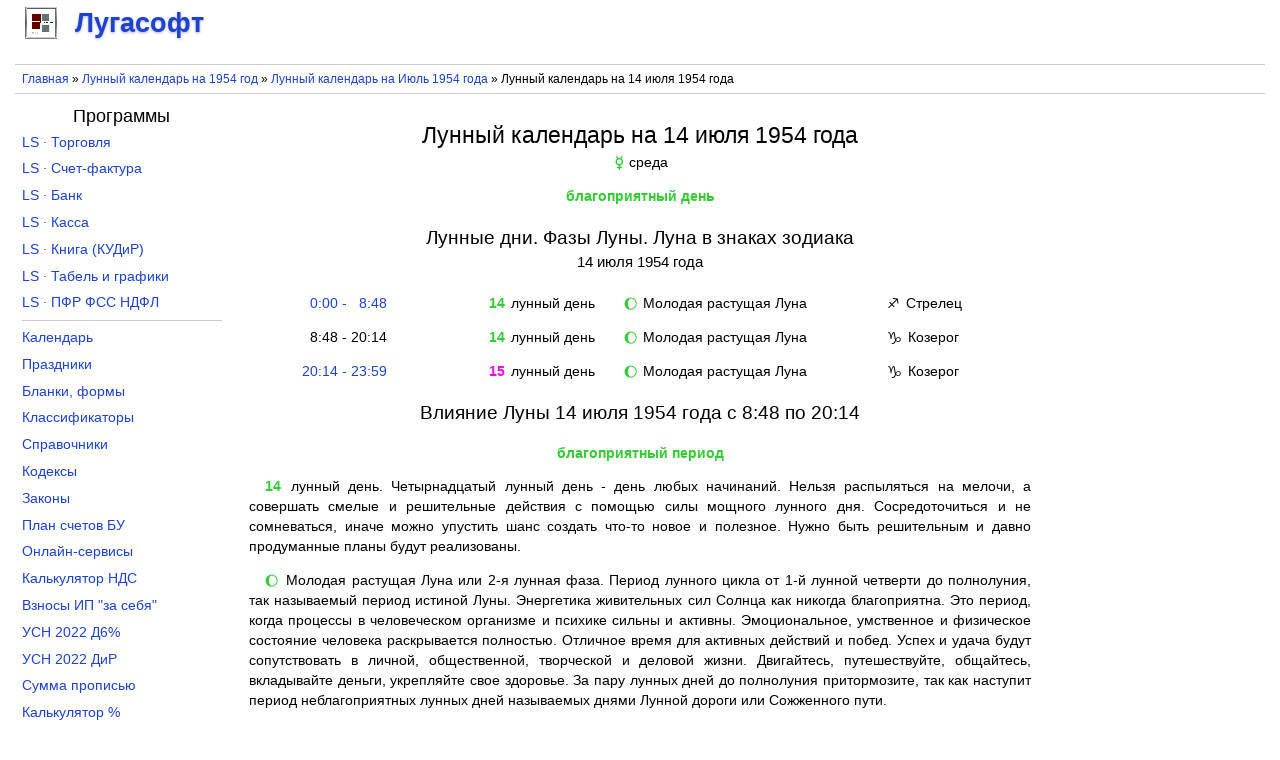

--- FILE ---
content_type: text/html; charset=utf-8
request_url: https://lugasoft.ru/calendar/lunnyj/1954/iyul/14
body_size: 7765
content:
<!DOCTYPE html PUBLIC "-//W3C//DTD XHTML+RDFa 1.0//EN"
  "http://www.w3.org/MarkUp/DTD/xhtml-rdfa-1.dtd">
<html xmlns="http://www.w3.org/1999/xhtml" xml:lang="ru" version="XHTML+RDFa 1.0" dir="ltr">

<head profile="http://www.w3.org/1999/xhtml/vocab">
  <!--[if IE]><![endif]-->
<link rel="dns-prefetch" href="//www.googletagmanager.com" />
<link rel="preconnect" href="https://www.googletagmanager.com" />
<meta http-equiv="Content-Type" content="text/html; charset=utf-8" />
<meta name="MobileOptimized" content="width" />
<meta name="HandheldFriendly" content="true" />
<meta name="viewport" content="width=device-width, initial-scale=1.0" />
<meta name="description" content="Лунный день, фаза Луны и Луна в знаке зодиака на 14 июля 1954 года. Восход, заход, положение, видимость, возраст и влияние Луны на 14 июля 1954 года" />
<link rel="shortcut icon" href="https://lugasoft.ru/favicon.ico" type="image/vnd.microsoft.icon" />
  <title>Лунный календарь на 14 июля 1954 года, Лунный день и фаза Луны на 14 июля 1954 года</title>
  <link type="text/css" rel="stylesheet" href="/sites/default/files/advagg_css/css__zfyfJWmEpbDcuforPqHsY13aO-f8FVVnmFAWNWRkeM0__m3ihS3UM7fGwM__Sj2LUgcKigr9BLYpp-WF5yzTLFFM__8NKZaNua5FaZTnxl5Jb40FmP3SOAYZVI6PxBhjMPWlQ.css" media="all" />
<!--    <script async src="https://pagead2.googlesyndication.com/pagead/js/adsbygoogle.js?client=ca-pub-5481780686949079" crossorigin="anonymous"></script>-->
    <!-- Yandex.RTB -->
    <script>window.yaContextCb=window.yaContextCb||[]</script>
    <script src="https://yandex.ru/ads/system/context.js" async></script>
</head>
<body class="html not-front not-logged-in no-sidebars page-calendar page-calendar-lunnyj page-calendar-lunnyj- page-calendar-lunnyj-1954 page-calendar-lunnyj-iyul page-calendar-lunnyj-iyul- page-calendar-lunnyj-iyul-14" >
    <div id="page">
    <div id="site_logo">
          <div class="region region-site-logo">
    <div id="block-block-114" class="block block-block">

    
  <div class="content">
    <div id="branding">
    <a href="/"><div class="lugasoft"></div> <span>Лугасофт</span></a>
</div>  </div>
</div>
  </div>
    </div>
    <div id="header">
                            </div>
    <div id="rekla-01-m">
          <div class="region region-rekla-01-m">
    <div id="block-block-12" class="block block-block">

    
  <div class="content">
    <aside>
    <!-- Yandex.RTB R-A-138646-2 -->
    <div id="yandex_rtb_R-A-138646-2"></div>
    <script>window.yaContextCb.push(()=>{
        Ya.Context.AdvManager.render({
        renderTo: "yandex_rtb_R-A-138646-2",
        blockId: "R-A-138646-2"
    })
    })</script></aside>  </div>
</div>
  </div>
    </div>

    <div id="breads">
        <nav>
            <div class="breadcrumb"><a href="/">Главная</a> » <a href="/calendar/lunnyj/1954">Лунный календарь на 1954 год</a> » <a href="/calendar/lunnyj/1954/iyul">Лунный календарь на Июль&nbsp;1954&nbsp;года</a> » Лунный календарь на 14 июля 1954 года</div>        </nav>
    </div>

    <div id="content">
              <div class="region region-content">
    <div id="block-system-main" class="block block-system">

    
  <div class="content">
    <div id="calen-lunny-den"><article><div class="header"><h1>Лунный календарь на 14&nbsp;июля 1954&nbsp;года</h1><div><span class="blago1 image">&#x263F</span> среда</div></div><div class="center"><span class="blago1">благоприятный день</span></div><div class="events-wrap"><h2>Лунные&nbsp;дни. Фазы&nbsp;Луны. Луна&nbsp;в&nbsp;знаках&nbsp;зодиака <span class="date">14 июля 1954 года</span></h2><div class="event"><div class="event-cell event-time event-time0" onclick="ShowCheckedPeriod(0)">&nbsp;&nbsp;0:00 - &nbsp;&nbsp;8:48</div><div class="event-cell event-luday"><span class="blago1">14</span> лунный день</div><div class="event-cell event-phase"><span class="blago1 image">&#x1F314</span> Молодая растущая Луна</div><div class="event-cell event-zodia"><span class="blago2 image">&#x2650</span> Стрелец</div></div><div class="event"><div class="event-cell event-time event-time1 checked" onclick="ShowCheckedPeriod(1)">&nbsp;&nbsp;8:48 - 20:14</div><div class="event-cell event-luday"><span class="blago1">14</span> лунный день</div><div class="event-cell event-phase"><span class="blago1 image">&#x1F314</span> Молодая растущая Луна</div><div class="event-cell event-zodia"><span class="blago2 image">&#x2651</span> Козерог</div></div><div class="event"><div class="event-cell event-time event-time2" onclick="ShowCheckedPeriod(2)">20:14 - 23:59</div><div class="event-cell event-luday"><span class="blago3">15</span> лунный день</div><div class="event-cell event-phase"><span class="blago1 image">&#x1F314</span> Молодая растущая Луна</div><div class="event-cell event-zodia"><span class="blago2 image">&#x2651</span> Козерог</div></div></div><div class="descr descr0"><h2>Влияние Луны 14 июля 1954 года  с 0:00 по 8:48</h2><div class="center"><span class="blago1">благоприятный период</span></div><p><span class="blago1">14</span> лунный день. 
Четырнадцатый лунный день - день любых начинаний.
Нельзя распыляться на мелочи, а совершать смелые и решительные действия с помощью силы мощного лунного дня.
Сосредоточиться и не сомневаться, иначе можно упустить шанс создать что-то новое и полезное.
Нужно быть решительным и давно продуманные планы будут реализованы.</p><p><span class="blago1 image">&#x1F314</span> 
Молодая растущая Луна или 2-я лунная фаза. 
Период лунного цикла от 1-й лунной четверти до полнолуния, так называемый период истиной Луны. 
Энергетика живительных сил Солнца как никогда благоприятна. 
Это период, когда процессы в человеческом организме и психике сильны и активны. 
Эмоциональное, умственное и физическое состояние человека раскрывается полностью. 
Отличное время для активных действий и побед. 
Успех и удача будут сопутствовать в личной, общественной, творческой и деловой жизни. 
Двигайтесь, путешествуйте, общайтесь, вкладывайте деньги, укрепляйте свое здоровье. 
За пару лунных дней до полнолуния притормозите, так как наступит период неблагоприятных лунных дней называемых днями Лунной дороги или Сожженного пути.</p><p><span class="blago2 image">&#x2650</span> Луна в знаке Стрелец. 
Обострение чувствительности и склонности к оптимизму.
Неспособность разглядеть сущность происходящего и склонность к преувеличению своих возможностей может привести к безрассудным действиям.
Существует вероятность оторваться от действительности, потеряв контроль на настоящим.
Множество увлечений и страстей берут начало в эти дни, так как обычные проблемы становятся менее значимы перед творческим и духовным стремлением.</p><p><span class="blago1 image">&#x263F</span> 
Среда. В этот день недели миром управляет Меркурий. 
Энергетика среды - коммуникабельная, лукавая, познавательно-активная.
День склонности к обучению и проявления умственных способностей. День встреч, переговоров и презентаций.
Дела связанные с бизнесом, финансами и торговлей  будут благоприятны в среду. Налаживайте контакты с друзьями, соседями, сослуживцами, партнерами, родственниками. Двигайтесь и путешествуйте. Покупайте и продавайте все что хотите. Хорошо начать плановое лечение. Не тратьте время на пустые разговоры и бесполезные споры. Хорошее время для веселья.
В среду не надо заниматься делами вторника, пятницы и воскресенья.</p></div><div class="descr descr1 checked"><h2>Влияние Луны 14 июля 1954 года  с 8:48 по 20:14</h2><div class="center"><span class="blago1">благоприятный период</span></div><p><span class="blago1">14</span> лунный день. 
Четырнадцатый лунный день - день любых начинаний.
Нельзя распыляться на мелочи, а совершать смелые и решительные действия с помощью силы мощного лунного дня.
Сосредоточиться и не сомневаться, иначе можно упустить шанс создать что-то новое и полезное.
Нужно быть решительным и давно продуманные планы будут реализованы.</p><p><span class="blago1 image">&#x1F314</span> 
Молодая растущая Луна или 2-я лунная фаза. 
Период лунного цикла от 1-й лунной четверти до полнолуния, так называемый период истиной Луны. 
Энергетика живительных сил Солнца как никогда благоприятна. 
Это период, когда процессы в человеческом организме и психике сильны и активны. 
Эмоциональное, умственное и физическое состояние человека раскрывается полностью. 
Отличное время для активных действий и побед. 
Успех и удача будут сопутствовать в личной, общественной, творческой и деловой жизни. 
Двигайтесь, путешествуйте, общайтесь, вкладывайте деньги, укрепляйте свое здоровье. 
За пару лунных дней до полнолуния притормозите, так как наступит период неблагоприятных лунных дней называемых днями Лунной дороги или Сожженного пути.</p><p><span class="blago2 image">&#x2651</span> Луна в знаке Козерог. 
Человек становится практичным и упорным, увеличиваются самолюбие и амбициозность.
Эмоциональные вопросы желательно отложить в сторону.
Хорошее время для деловых поездок, контактов и знакомств.
Пока Луна в Козероге дисциплинированность и ответственность особенно актуальны.</p><p><span class="blago1 image">&#x263F</span> 
Среда. В этот день недели миром управляет Меркурий. 
Энергетика среды - коммуникабельная, лукавая, познавательно-активная.
День склонности к обучению и проявления умственных способностей. День встреч, переговоров и презентаций.
Дела связанные с бизнесом, финансами и торговлей  будут благоприятны в среду. Налаживайте контакты с друзьями, соседями, сослуживцами, партнерами, родственниками. Двигайтесь и путешествуйте. Покупайте и продавайте все что хотите. Хорошо начать плановое лечение. Не тратьте время на пустые разговоры и бесполезные споры. Хорошее время для веселья.
В среду не надо заниматься делами вторника, пятницы и воскресенья.</p></div><div class="descr descr2"><h2>Влияние Луны 14 июля 1954 года  с 20:14 по 23:59</h2><div class="center"><span class="blago1">благоприятный период</span></div><p><span class="blago3">15</span> лунный день. 
Пятнадцатый лунный день - день искушений.
Важно быть внимательным к себе, осторожным во всем и соблюдать внутреннее спокойствие.
Не давать себя спровоцировать, контролировать себя и не уступать соблазнам.
Побыть в тишине и уединении, избегать любых излишеств.</p><p><span class="blago1 image">&#x1F314</span> 
Молодая растущая Луна или 2-я лунная фаза. 
Период лунного цикла от 1-й лунной четверти до полнолуния, так называемый период истиной Луны. 
Энергетика живительных сил Солнца как никогда благоприятна. 
Это период, когда процессы в человеческом организме и психике сильны и активны. 
Эмоциональное, умственное и физическое состояние человека раскрывается полностью. 
Отличное время для активных действий и побед. 
Успех и удача будут сопутствовать в личной, общественной, творческой и деловой жизни. 
Двигайтесь, путешествуйте, общайтесь, вкладывайте деньги, укрепляйте свое здоровье. 
За пару лунных дней до полнолуния притормозите, так как наступит период неблагоприятных лунных дней называемых днями Лунной дороги или Сожженного пути.</p><p><span class="blago2 image">&#x2651</span> Луна в знаке Козерог. 
Человек становится практичным и упорным, увеличиваются самолюбие и амбициозность.
Эмоциональные вопросы желательно отложить в сторону.
Хорошее время для деловых поездок, контактов и знакомств.
Пока Луна в Козероге дисциплинированность и ответственность особенно актуальны.</p><p><span class="blago1 image">&#x263F</span> 
Среда. В этот день недели миром управляет Меркурий. 
Энергетика среды - коммуникабельная, лукавая, познавательно-активная.
День склонности к обучению и проявления умственных способностей. День встреч, переговоров и презентаций.
Дела связанные с бизнесом, финансами и торговлей  будут благоприятны в среду. Налаживайте контакты с друзьями, соседями, сослуживцами, партнерами, родственниками. Двигайтесь и путешествуйте. Покупайте и продавайте все что хотите. Хорошо начать плановое лечение. Не тратьте время на пустые разговоры и бесполезные споры. Хорошее время для веселья.
В среду не надо заниматься делами вторника, пятницы и воскресенья.</p></div><div class="center"><div class="inline b1"><h2>Восход и заход Луны <span class="date"">14 июля 1954 года</span></h2><div><h3>Заход за горизонт</h3><div class="info">время <span class="s1">час:мин</span> 1:53</div><div class="info">азимут <span class="s1">град:мин</span> 220:48</div></div><div><h3>Восход над горизонтом</h3><div class="info">время <span class="s1">час:мин</span> 20:14</div><div class="info">азимут <span class="s1">град:мин</span> 136:51</div></div></div><div class="inline b2"><h2>Характеристика Луны на 12:00 <span class="date">14 июля 1954 года</span></h2><div><h3>Положение Луны</h3><div class="info">Высота<span class="s1">град:мин</span>-57:31</div><div class="info">Азимут<span class="s1">град:мин</span>021:23</div><div class="info">Расстояние<span class="s1">км</span>394498</div><div class="info">Элонгация<span class="s1">град</span>160.2</div></div><div class="inline"><h3>Видимость Луны</h3><div class="info">Угл.Диам<span class="s1">arcsec</span>1817.42</div><div class="info">Освещение<span class="s1">%</span>97.1</div></div><div class="inline"><h3>Возраст Луны</h3><div class="info">(макс - 29.5 дней)<span class="s1">дни час:мин</span>13 03:27</div></div></div></div><div class="phases-near-wrap"><h2>Ближайшие фазы Луны</h2><div class="phases-near"><div class="name">Новолуние</div><div class="time"><a href="/calendar/lunnyj/1954/iyun/30" title="Лунный календарь на 30 июня 1954 года">30 июня 1954 года</a> <span class="time">в 15:27</span></div></div><div class="phases-near"><div class="name">1-я лунная четверть</div><div class="time"><a href="/calendar/lunnyj/1954/iyul/8" title="Лунный календарь на 8 июля 1954 года">8 июля 1954 года</a> <span class="time">в 04:33</span></div></div><div class="phases-near"><div class="name">Полнолуние</div><div class="time"><a href="/calendar/lunnyj/1954/iyul/16" title="Лунный календарь на 16 июля 1954 года">16 июля 1954 года</a> <span class="time">в 03:30</span></div></div><div class="phases-near"><div class="name">3-я лунная четверть</div><div class="time"><a href="/calendar/lunnyj/1954/iyul/23" title="Лунный календарь на 23 июля 1954 года">23 июля 1954 года</a> <span class="time">в 03:15</span></div></div><div class="phases-near"><div class="name">Новолуние</div><div class="time"><a href="/calendar/lunnyj/1954/iyul/30" title="Лунный календарь на 30 июля 1954 года">30 июля 1954 года</a> <span class="time">в 01:20</span></div></div></div></article><nav><div class="navi-wrap"><div class="navi">Лунный календарь по дням</div><div class="navi"><a href="/calendar/lunnyj/1954/iyul/1" title="Лунный календарь на 1 июля 1954 года">1</a>, <a href="/calendar/lunnyj/1954/iyul/2" title="Лунный календарь на 2 июля 1954 года">2</a>, <a href="/calendar/lunnyj/1954/iyul/3" title="Лунный календарь на 3 июля 1954 года">3</a>, <a href="/calendar/lunnyj/1954/iyul/4" title="Лунный календарь на 4 июля 1954 года">4</a>, <a href="/calendar/lunnyj/1954/iyul/5" title="Лунный календарь на 5 июля 1954 года">5</a>, <a href="/calendar/lunnyj/1954/iyul/6" title="Лунный календарь на 6 июля 1954 года">6</a>, <a href="/calendar/lunnyj/1954/iyul/7" title="Лунный календарь на 7 июля 1954 года">7</a>, <a href="/calendar/lunnyj/1954/iyul/8" title="Лунный календарь на 8 июля 1954 года">8</a>, <a href="/calendar/lunnyj/1954/iyul/9" title="Лунный календарь на 9 июля 1954 года">9</a>, <a href="/calendar/lunnyj/1954/iyul/10" title="Лунный календарь на 10 июля 1954 года">10</a>, <a href="/calendar/lunnyj/1954/iyul/11" title="Лунный календарь на 11 июля 1954 года">11</a>, <a href="/calendar/lunnyj/1954/iyul/12" title="Лунный календарь на 12 июля 1954 года">12</a>, <a href="/calendar/lunnyj/1954/iyul/13" title="Лунный календарь на 13 июля 1954 года">13</a>, <strong>14</strong>, <a href="/calendar/lunnyj/1954/iyul/15" title="Лунный календарь на 15 июля 1954 года">15</a>, <a href="/calendar/lunnyj/1954/iyul/16" title="Лунный календарь на 16 июля 1954 года">16</a>, <a href="/calendar/lunnyj/1954/iyul/17" title="Лунный календарь на 17 июля 1954 года">17</a>, <a href="/calendar/lunnyj/1954/iyul/18" title="Лунный календарь на 18 июля 1954 года">18</a>, <a href="/calendar/lunnyj/1954/iyul/19" title="Лунный календарь на 19 июля 1954 года">19</a>, <a href="/calendar/lunnyj/1954/iyul/20" title="Лунный календарь на 20 июля 1954 года">20</a>, <a href="/calendar/lunnyj/1954/iyul/21" title="Лунный календарь на 21 июля 1954 года">21</a>, <a href="/calendar/lunnyj/1954/iyul/22" title="Лунный календарь на 22 июля 1954 года">22</a>, <a href="/calendar/lunnyj/1954/iyul/23" title="Лунный календарь на 23 июля 1954 года">23</a>, <a href="/calendar/lunnyj/1954/iyul/24" title="Лунный календарь на 24 июля 1954 года">24</a>, <a href="/calendar/lunnyj/1954/iyul/25" title="Лунный календарь на 25 июля 1954 года">25</a>, <a href="/calendar/lunnyj/1954/iyul/26" title="Лунный календарь на 26 июля 1954 года">26</a>, <a href="/calendar/lunnyj/1954/iyul/27" title="Лунный календарь на 27 июля 1954 года">27</a>, <a href="/calendar/lunnyj/1954/iyul/28" title="Лунный календарь на 28 июля 1954 года">28</a>, <a href="/calendar/lunnyj/1954/iyul/29" title="Лунный календарь на 29 июля 1954 года">29</a>, <a href="/calendar/lunnyj/1954/iyul/30" title="Лунный календарь на 30 июля 1954 года">30</a>, <a href="/calendar/lunnyj/1954/iyul/31" title="Лунный календарь на 31 июля 1954 года">31</a></div><div class="navi"><a href="/calendar/lunnyj/1954/yanvar/14" title="Лунный календарь на 14 января 1954 года">Январь</a>, <a href="/calendar/lunnyj/1954/fevral/14" title="Лунный календарь на 14 февраля 1954 года">Февраль</a>, <a href="/calendar/lunnyj/1954/mart/14" title="Лунный календарь на 14 марта 1954 года">Март</a>, <a href="/calendar/lunnyj/1954/aprel/14" title="Лунный календарь на 14 апреля 1954 года">Апрель</a>, <a href="/calendar/lunnyj/1954/maj/14" title="Лунный календарь на 14 мая 1954 года">Май</a>, <a href="/calendar/lunnyj/1954/iyun/14" title="Лунный календарь на 14 июня 1954 года">Июнь</a>, <strong>Июль</strong>, <a href="/calendar/lunnyj/1954/avgust/14" title="Лунный календарь на 14 августа 1954 года">Август</a>, <a href="/calendar/lunnyj/1954/sentyabr/14" title="Лунный календарь на 14 сентября 1954 года">Сентябрь</a>, <a href="/calendar/lunnyj/1954/oktyabr/14" title="Лунный календарь на 14 октября 1954 года">Октябрь</a>, <a href="/calendar/lunnyj/1954/noyabr/14" title="Лунный календарь на 14 ноября 1954 года">Ноябрь</a>, <a href="/calendar/lunnyj/1954/dekabr/14" title="Лунный календарь на 14 декабря 1954 года">Декабрь</a></div><div class="navi"><a href="/calendar/lunnyj/1950/iyul/14" title="Лунный календарь на 14 июля 1950 года">1950</a>, <a href="/calendar/lunnyj/1951/iyul/14" title="Лунный календарь на 14 июля 1951 года">1951</a>, <a href="/calendar/lunnyj/1952/iyul/14" title="Лунный календарь на 14 июля 1952 года">1952</a>, <a href="/calendar/lunnyj/1953/iyul/14" title="Лунный календарь на 14 июля 1953 года">1953</a>, <strong>1954</strong>, <a href="/calendar/lunnyj/1955/iyul/14" title="Лунный календарь на 14 июля 1955 года">1955</a>, <a href="/calendar/lunnyj/1956/iyul/14" title="Лунный календарь на 14 июля 1956 года">1956</a>, <a href="/calendar/lunnyj/1957/iyul/14" title="Лунный календарь на 14 июля 1957 года">1957</a>, <a href="/calendar/lunnyj/1958/iyul/14" title="Лунный календарь на 14 июля 1958 года">1958</a>, <a href="/calendar/lunnyj/1959/iyul/14" title="Лунный календарь на 14 июля 1959 года">1959</a>, <a href="/calendar/lunnyj/1960/iyul/14" title="Лунный календарь на 14 июля 1960 года">1960</a>, <a href="/calendar/lunnyj/1961/iyul/14" title="Лунный календарь на 14 июля 1961 года">1961</a>, <a href="/calendar/lunnyj/1962/iyul/14" title="Лунный календарь на 14 июля 1962 года">1962</a>, <a href="/calendar/lunnyj/1963/iyul/14" title="Лунный календарь на 14 июля 1963 года">1963</a>, <a href="/calendar/lunnyj/1964/iyul/14" title="Лунный календарь на 14 июля 1964 года">1964</a></div></div><div class="navi-wrap"><div class="navi"><a href="/calendar/lunnyj/1954/iyul">Лунный календарь на Июль&nbsp;1954&nbsp;года</a></div><div class="navi"><a href="/calendar/lunnyj/1954">Лунный календарь на 1954 год</a></div><div class="navi"><a href="/calendar/lunnyj/segodnya">Лунный день и фаза Луны сегодня</a></div></div><div class="navi-wrap"><div class="navi"><h4>Лунный календарь </h4><a href="/calendar/lunnyj/1954/iyul/14" title="Лунный календарь на 14 июля 1954 года">14 июля 1954 года</a></div></div><div class="curr-wrap"><div class="curr"><div class="curr-cell"><a href="/calendar/lunnyj/2026/yanvar">Лунный календарь на Январь&nbsp;2026&nbsp;года</a></div><div class="curr-cell"><a href="/calendar/lunnyj/2026">Лунный календарь на 2026 год</a></div></div><div class="curr"><div class="curr-cell"><a href="/calendar/lunnyj/2026/fevral">Лунный календарь на Февраль&nbsp;2026&nbsp;года</a></div><div class="curr-cell"><a href="/calendar/lunnyj/2027">Лунный календарь на 2027 год</a></div></div></div></nav></div>  </div>
</div>
  </div>
    </div>
    <div id="rekla-04-m">
          <div class="region region-rekla-04-m">
    <div id="block-block-28" class="block block-block">

    
  <div class="content">
    <aside>
    <!-- Yandex.RTB R-A-138646-17 -->
    <div id="yandex_rtb_R-A-138646-17"></div>
    <script>window.yaContextCb.push(()=>{
        Ya.Context.AdvManager.render({
        renderTo: "yandex_rtb_R-A-138646-17",
        blockId: "R-A-138646-17"
    })
    })</script></aside>  </div>
</div>
  </div>
    </div>
    <div id="rekla-04">
          <div class="region region-rekla-04">
    <div id="block-block-13" class="block block-block">

    
  <div class="content">
    <aside>
    <!-- Yandex.RTB R-A-138646-23 -->
    <div id="yandex_rtb_R-A-138646-23"></div>
    <script>window.yaContextCb.push(()=>{
        Ya.Context.AdvManager.render({
        renderTo: "yandex_rtb_R-A-138646-23",
        blockId: "R-A-138646-23"
    })
    })</script></aside>  </div>
</div>
  </div>
    </div>

    <div id="aside-1" class="aside">
        <h4 align="center" style="margin-top: 0.3em;">Программы</h4>        <nav>
              <div class="region region-left-column">
    <div id="block-block-19" class="block block-block">

    
  <div class="content">
    <ul class="lev1">
    <li><a href="/toros" title="Программа учета товара для магазина розничной и оптовой торговли скачать">LS · Торговля</a></li>
    <li><a href="/sfakt" title="Программа учета НДС (счета-фактуры, журнал учета счетов-фактур, книги покупок и продаж) скачать">LS · Счет-фактура</a></li>
    <li><a href="/banks" title="Программа заполнения платежных поручений и учета операций по расчетному счету скачать бесплатно">LS · Банк</a></li>
    <li><a href="/kassa" title="Программа заполнения приходных и расходных ордеров кассовой книги скачать бесплатно">LS · Касса</a></li>
    <li><a href="/kniga" title="Книга учета доходов и расходов для ИП или ООО на УСН скачать">LS · Книга (КУДиР)</a></li>
    <li><a href="/tabel" title="Программа табель учета рабочего времени и графики работ скачать">LS · Табель и графики</a></li>
    <li><a href="/pupfr" title="Программа заполнения отчетности по формам ПФР, СЗВ-М, РСВ-1, 4-ФСС, 2-НДФЛ, 6-НДФЛ и СЗВ-К скачать">LS · ПФР ФСС НДФЛ</a></li>
</ul>  </div>
</div>
<div id="block-block-20" class="block block-block">

    
  <div class="content">
    <ul class="lev1" style="border-bottom: none;">
    <li><a href="/calendar/proizvodstvennyj/2026" title="Календарь на 2026 год с праздниками и выходными">Календарь</a></li>
    <li><a href="/calendar/prazdniki/2025" title="Праздники в 2025 году в России">Праздники</a></li>
    <li><a href="/blank" title="Бланки документов, формы отчетности скачать бесплатно в Word, Excel">Бланки, формы</a></li>
    <li><a href="/ok" title="Общероссийские классификаторы с расшифровкой">Классификаторы</a></li>
    <li><a href="/sp" title="Справочники кодов онлайн">Справочники</a></li>
    <li><a href="/kodeks" title="Кодексы Российской Федерации">Кодексы</a></li>
    <li><a href="/zakon" title="Законы Российской Федерации">Законы</a></li>
    <li><a href="/buh/plan" title="План счетов бухгалтерского учета">План счетов БУ</a></li>
    <li><a href="/node/420" title="Онлайн-сервисы порталов (сайтов) госуслуг, ПФР, ФСС, ФНС и правовых систем">Онлайн-сервисы</a></li>
    <li><a href="/calcu/nds" title="Калькулятор НДС онлайн">Калькулятор НДС</a></li>
    <li><a href="/calcu/ipv" title="Калькулятор страховых взносов ИП за себя онлайн расчет">Взносы ИП "за себя"</a></li>
    <li><a href="/calcu/usn-d6" title="Расчет УСН Доходы 6% за 2022 год онлайн">УСН 2022 Д6%</a></li>
    <li><a href="/calcu/usn-dir" title="Расчет УСН Доходы и Расходы за 2022 год онлайн">УСН 2022 ДиР</a></li>
    <li><a href="/calcu/prp" title="Сумма прописью онлайн">Сумма прописью</a></li>
    <li><a href="/calcu/prc" title="Калькулятор процентов онлайн">Калькулятор %</a></li>
<!---    <li><a href="/calcu/curs" title="Курсы валют Центрального Банка">Курсы валют ЦБ</a></li> --->
</ul>  </div>
</div>
  </div>
        </nav>
        <div id="rekla-02-m">
              <div class="region region-rekla-02-m">
    <div id="block-block-2" class="block block-block">

    
  <div class="content">
    <aside>
    <!-- Yandex.RTB R-A-138646-18 -->
    <div id="yandex_rtb_R-A-138646-18"></div>
    <script>window.yaContextCb.push(()=>{
        Ya.Context.AdvManager.render({
        renderTo: "yandex_rtb_R-A-138646-18",
        blockId: "R-A-138646-18"
    })
    })</script></aside>  </div>
</div>
  </div>
        </div>
    </div>

    <div id="aside-2" class="aside">
        <div id="rekla-03">
              <div class="region region-rekla-03">
    <div id="block-block-32" class="block block-block">

    
  <div class="content">
    <aside>
    <!-- Yandex.RTB R-A-138646-5 -->
    <div id="yandex_rtb_R-A-138646-5"></div>
    <script>window.yaContextCb.push(()=>{
        Ya.Context.AdvManager.render({
        renderTo: "yandex_rtb_R-A-138646-5",
        blockId: "R-A-138646-5"
    })
    })</script></aside>  </div>
</div>
  </div>
        </div>
    </div>

    <div id="footer">
        <footer>
              <div class="region region-footer">
    <div id="block-block-4" class="block block-block">

    
  <div class="content">
    <div class="footer-wrapper">
    <div class="footer-content" style="float: left">© 2026 <a href="/org">Лугасофт</a> Все права защищены</div>
    <div class="footer-content" style="float: right">
        <a href="/go-vk" target="_blank" title="Лугасофт в ВКонтакте"><div class="footer-content-go footer-content-go-vk"></div></a>
<!--        <a href="/go-fb" title="Лугасофт в Facebook" target="_blank"><div class="footer-content-go footer-content-go-fb"></div></a>-->
        <a href="/go-tw" title="Лугасофт в Twitter" target="_blank"><div class="footer-content-go footer-content-go-tw"></div></a>
        <a href="/go-gp" title="Лугасофт в Google+" target="_blank"><div class="footer-content-go footer-content-go-gp"></div></a>
    </div>
    <div class="footer-content">e-mail: <a href="mailto:support@lugasoft.ru">support@lugasoft.ru</a></div>
</div>  </div>
</div>
  </div>
        </footer>
    </div>
</div>  <script src="/sites/default/files/advagg_js/js__gVtHQQcY6Zof1vf7aRypVtusfL5medtqdj6FWeie2f4__3qGb9vwqeooebG6sEVW8adDtUnLP0ye5rec67nW1Vts__8NKZaNua5FaZTnxl5Jb40FmP3SOAYZVI6PxBhjMPWlQ.js"></script>
<script async="async" src="https://www.googletagmanager.com/gtag/js?id=UA-10727210-1"></script>
<script>
<!--//--><![CDATA[//><!--
window.dataLayer = window.dataLayer || [];function gtag(){dataLayer.push(arguments)};gtag("js", new Date());gtag("set", "developer_id.dMDhkMT", true);gtag("config", "UA-10727210-1", {"groups":"default","anonymize_ip":true});
//--><!]]>
</script>
<script>
<!--//--><![CDATA[//><!--
jQuery.extend(Drupal.settings,{"basePath":"\/","pathPrefix":"","setHasJsCookie":0,"ajaxPageState":{"theme":"lugasoft","theme_token":"5e3DRiAE0w7sItxanJDE1k8vs44ONLNmbig9076IagI","css":{"modules\/system\/system.base.css":1,"modules\/system\/system.menus.css":1,"modules\/system\/system.messages.css":1,"modules\/system\/system.theme.css":1,"modules\/book\/book.css":1,"modules\/field\/theme\/field.css":1,"modules\/node\/node.css":1,"modules\/user\/user.css":1,"sites\/all\/modules\/ctools\/css\/ctools.css":1,"sites\/all\/modules\/calen_lunny\/calen_lunny.css":1,"sites\/all\/themes\/lugasoft\/style.css":1},"js":{"sites\/all\/modules\/jquery_update\/replace\/jquery\/2.2\/jquery.min.js":1,"misc\/jquery-extend-3.4.0.js":1,"misc\/jquery-html-prefilter-3.5.0-backport.js":1,"misc\/jquery.once.js":1,"misc\/drupal.js":1,"sites\/all\/modules\/jquery_update\/js\/jquery_browser.js":1,"sites\/all\/modules\/buh_plan\/buh_plan.js":1,"public:\/\/languages\/ru_z2SkwYo78jY6oZ6ek9ToBy1tOMwlAHjb5uZcAqO6Roc.js":1,"sites\/all\/modules\/calen_lunny\/calen_lunny.js":1,"sites\/all\/modules\/google_analytics\/googleanalytics.js":1,"https:\/\/www.googletagmanager.com\/gtag\/js?id=UA-10727210-1":1}},"googleanalytics":{"account":["UA-10727210-1"],"trackOutbound":1,"trackMailto":1,"trackDownload":1,"trackDownloadExtensions":"exe|zip|doc|rtf|pdf|xls|gif|jpe?g|png","trackColorbox":1}});
//--><!]]>
</script>
  </body>
</html>
